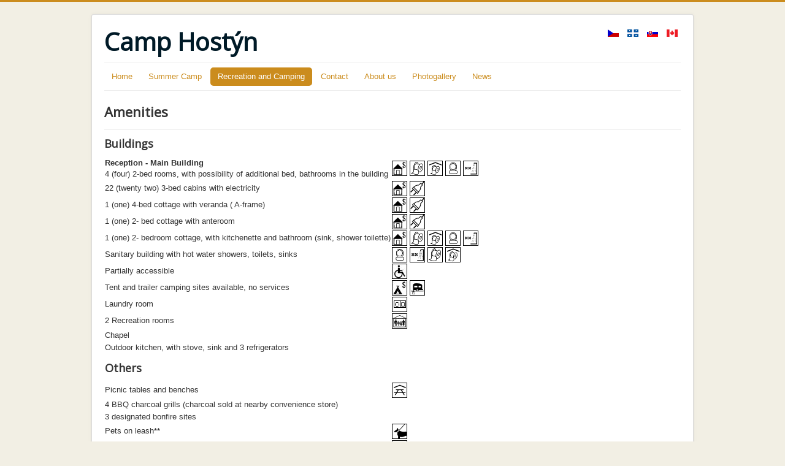

--- FILE ---
content_type: text/html; charset=utf-8
request_url: https://www.hostyn.org/en/com-jce/family-camping/amenities
body_size: 4787
content:
<!DOCTYPE html>
<html lang="en-gb" dir="ltr">
<head>
	<meta name="viewport" content="width=device-width, initial-scale=1.0" />
	<meta charset="utf-8" />
	<base href="https://www.hostyn.org/en/com-jce/family-camping/amenities" />
	<meta name="author" content="Václav Kratochvíl" />
	<meta name="description" content="Hostýn Association is a not for profit organization of Czech and Slovak cultural communities in the Province of Quebec." />
	<meta name="generator" content="Joomla! - Open Source Content Management" />
	<title>Amenities</title>
	<link href="https://www.hostyn.org/cs/com-jce/rekreace-a-kemping/vybaveni" rel="alternate" hreflang="cs-CZ" />
	<link href="https://www.hostyn.org/fr/15-family-camping/29-equipement" rel="alternate" hreflang="fr-FR" />
	<link href="https://www.hostyn.org/sk/com-jce/rekreacia-a-kempovanie/vybavenie" rel="alternate" hreflang="sk-SK" />
	<link href="https://www.hostyn.org/en/com-jce/family-camping/amenities" rel="alternate" hreflang="en-GB" />
	<link href="/templates/protostar/favicon.ico" rel="shortcut icon" type="image/vnd.microsoft.icon" />
	<link href="/plugins/system/jcemediabox/css/jcemediabox.min.css?0072da39200af2a5f0dbaf1a155242cd" rel="stylesheet" />
	<link href="/templates/protostar/css/template.css?453959a3a2ad6c1e35eb67a4580e7689" rel="stylesheet" />
	<link href="https://fonts.googleapis.com/css?family=Open+Sans" rel="stylesheet" />
	<link href="/media/mod_languages/css/template.css?453959a3a2ad6c1e35eb67a4580e7689" rel="stylesheet" />
	<style>

	h1, h2, h3, h4, h5, h6, .site-title {
		font-family: 'Open Sans', sans-serif;
	}
	body.site {
		border-top: 3px solid #cb8c1d;
		background-color: #f2efe4;
	}
	a {
		color: #cb8c1d;
	}
	.nav-list > .active > a,
	.nav-list > .active > a:hover,
	.dropdown-menu li > a:hover,
	.dropdown-menu .active > a,
	.dropdown-menu .active > a:hover,
	.nav-pills > .active > a,
	.nav-pills > .active > a:hover,
	.btn-primary {
		background: #cb8c1d;
	}
	</style>
	<script src="/media/jui/js/jquery.min.js?453959a3a2ad6c1e35eb67a4580e7689"></script>
	<script src="/media/jui/js/jquery-noconflict.js?453959a3a2ad6c1e35eb67a4580e7689"></script>
	<script src="/media/jui/js/jquery-migrate.min.js?453959a3a2ad6c1e35eb67a4580e7689"></script>
	<script src="/media/jui/js/bootstrap.min.js?453959a3a2ad6c1e35eb67a4580e7689"></script>
	<script src="/media/system/js/caption.js?453959a3a2ad6c1e35eb67a4580e7689"></script>
	<script src="/plugins/system/jcemediabox/js/jcemediabox.min.js?d67233ea942db0e502a9d3ca48545fb9"></script>
	<script src="/templates/protostar/js/template.js?453959a3a2ad6c1e35eb67a4580e7689"></script>
	<!--[if lt IE 9]><script src="/media/jui/js/html5.js?453959a3a2ad6c1e35eb67a4580e7689"></script><![endif]-->
	<script>
jQuery(function($){ initTooltips(); $("body").on("subform-row-add", initTooltips); function initTooltips (event, container) { container = container || document;$(container).find(".hasTooltip").tooltip({"html": true,"container": "body"});} });jQuery(window).on('load',  function() {
				new JCaption('img.caption');
			});jQuery(document).ready(function(){WfMediabox.init({"base":"\/","theme":"standard","width":"","height":"","lightbox":0,"shadowbox":0,"icons":1,"overlay":1,"overlay_opacity":0.8,"overlay_color":"#000000","transition_speed":500,"close":2,"scrolling":"fixed","labels":{"close":"Close","next":"Next","previous":"Previous","cancel":"Cancel","numbers":"{{numbers}}","numbers_count":"{{current}} of {{total}}","download":"Download"}});});
	</script>
	<link href="https://www.hostyn.org/en/com-jce/family-camping/amenities" rel="alternate" hreflang="x-default" />

</head>
<body class="site com_content view-article no-layout no-task itemid-187">
	<!-- Body -->
	<div class="body" id="top">
		<div class="container">
			<!-- Header -->
			<header class="header" role="banner">
				<div class="header-inner clearfix">
					<a class="brand pull-left" href="/">
						<span class="site-title" title="Camp Hostýn">Camp Hostýn</span>											</a>
					<div class="header-search pull-right">
						

<div class="custom"  >
	<div id="google_translate_element"></div><script type="text/javascript">
function googleTranslateElementInit() {
  new google.translate.TranslateElement({pageLanguage: 'en', layout: google.translate.TranslateElement.InlineLayout.SIMPLE, autoDisplay: false, multilanguagePage: true}, 'google_translate_element');
}
</script><script type="text/javascript" src="//translate.google.com/translate_a/element.js?cb=googleTranslateElementInit"></script></div>
<div class="mod-languages">

	<ul class="lang-inline" dir="ltr">
						<li>
			<a href="/cs/com-jce/rekreace-a-kemping/vybaveni">
												<img src="/media/mod_languages/images/cz.gif" alt="Čeština" title="Čeština" />										</a>
			</li>
								<li>
			<a href="/fr/15-family-camping/29-equipement">
												<img src="/media/mod_languages/images/fr_ca.gif" alt="Français" title="Français" />										</a>
			</li>
								<li>
			<a href="/sk/com-jce/rekreacia-a-kempovanie/vybavenie">
												<img src="/media/mod_languages/images/sk_sk.gif" alt="Slovenčina" title="Slovenčina" />										</a>
			</li>
											<li class="lang-active">
			<a href="https://www.hostyn.org/en/com-jce/family-camping/amenities">
												<img src="/media/mod_languages/images/en_ca.gif" alt="English" title="English" />										</a>
			</li>
				</ul>

</div>

					</div>
				</div>
			</header>
							<nav class="navigation" role="navigation">
					<div class="navbar pull-left">
						<a class="btn btn-navbar collapsed" data-toggle="collapse" data-target=".nav-collapse">
							<span class="element-invisible">Toggle Navigation</span>
							<span class="icon-bar"></span>
							<span class="icon-bar"></span>
							<span class="icon-bar"></span>
						</a>
					</div>
					<div class="nav-collapse">
						<ul class="nav menu nav-pills mod-list">
<li class="item-153 default"><a href="/en/" >Home</a></li><li class="item-158 deeper parent"><a href="/en/com-jce/summer-camp" >Summer Camp</a><ul class="nav-child unstyled small"><li class="item-221"><a href="/en/com-jce/summer-camp/basic-information" >Basic Information</a></li><li class="item-181"><a href="/en/com-jce/summer-camp/enrollment-application" >Enrollment application</a></li><li class="item-182"><a href="/en/com-jce/summer-camp/online-payment" >Online payment</a></li><li class="item-183"><a href="/en/com-jce/summer-camp/typical-daily-schedule" >Typical daily schedule</a></li><li class="item-184"><a href="/en/com-jce/summer-camp/activities" >Activities</a></li><li class="item-185"><a href="/en/com-jce/summer-camp/what-to-bring" >What to bring</a></li><li class="item-220"><a href="/en/com-jce/summer-camp/summer-camp-jobs" >Summer Camp Jobs</a></li></ul></li><li class="item-159 active deeper parent"><a href="/en/com-jce/family-camping" >Recreation and Camping</a><ul class="nav-child unstyled small"><li class="item-238"><a href="/en/com-jce/family-camping/recreation-and-camping" >Recreation and Camping</a></li><li class="item-186"><a href="/en/com-jce/family-camping/online-payment" >Online payment</a></li><li class="item-187 current active"><a href="/en/com-jce/family-camping/amenities" >Amenities</a></li><li class="item-188"><a href="/en/com-jce/family-camping/activities" >Activities</a></li><li class="item-337"><a href="/en/com-jce/family-camping/facilities" >Facilities</a></li></ul></li><li class="item-161 deeper parent"><a href="/en/com-jce/contact" >Contact</a><ul class="nav-child unstyled small"><li class="item-279"><a href="/en/com-jce/contact/phone-numbers-and-addresses" >Phone numbers and addresses</a></li><li class="item-280"><a href="/en/com-jce/contact/directions-to-the-camp" >Directions to the camp</a></li><li class="item-281"><a href="/en/com-jce/contact/directions-to-the-beach" >Directions to the beach</a></li><li class="item-282"><a href="/en/com-jce/contact/directions-to-parc-d-amusement-atlantide" >Directions to Parc d'amusement Atlantide</a></li></ul></li><li class="item-154 deeper parent"><a href="/en/com-jce/hostyn-association" >About us</a><ul class="nav-child unstyled small"><li class="item-295"><a href="/en/com-jce/hostyn-association/hostyn-association" >Hostyn Association</a></li><li class="item-212"><a href="/en/com-jce/hostyn-association/community-events" >Community events</a></li><li class="item-155"><a href="/en/com-jce/hostyn-association/board-of-directors" >Board of Directors</a></li><li class="item-156"><a href="/en/com-jce/hostyn-association/camp-history" >History</a></li><li class="item-157"><a href="/en/com-jce/hostyn-association/membership" >Membership</a></li><li class="item-189"><a href="/en/com-jce/hostyn-association/support-us" >Support us</a></li><li class="item-191"><a href="/en/com-jce/hostyn-association/links" >Links</a></li></ul></li><li class="item-321"><a href="/en/com-jce/gallery-en" >Photogallery</a></li><li class="item-410"><a href="/en/com-jce/news" >News</a></li></ul></li></ul>

					</div>
				</nav>
						
			<div class="row-fluid">
								<main id="content" role="main" class="span12">
					<!-- Begin Content -->
					
					<div id="system-message-container">
	</div>

					<div class="item-page" itemscope itemtype="https://schema.org/Article">
	<meta itemprop="inLanguage" content="en-GB" />
	
		
			<div class="page-header">
		<h2 itemprop="headline">
			Amenities		</h2>
							</div>
					
		
	
	
		
								<div itemprop="articleBody">
		<h3>Buildings</h3>
<table>
<tbody>
<tr>
<td><strong>Reception - Main Building</strong><br />4 (four) 2-bed rooms, with possibility of additional bed, bathrooms in the building</td>
<td><img src="/images/Pictograms/location_chalet.gif" alt="Cabin rental" width="25" height="25" /> <img src="/images/Pictograms/pic66.gif" alt="All facilities: Soap, towels, toilet paper, hot" width="25" height="25" /> <img src="/images/Pictograms/bloc_sanitaire_plus.gif" alt="All facilities at the same place: toilet, shower" width="25" height="25" /> <img src="/images/Pictograms/pic49.gif" alt="Toilet" width="25" height="25" /> <img src="/images/Pictograms/pic50.gif" alt="Shower" width="25" height="25" /></td>
</tr>
<tr>
<td>22 (twenty two) 3-bed cabins with electricity</td>
<td><img src="/images/Pictograms/location_chalet.gif" alt="Cabin rental" width="25" height="25" /> <img src="/images/Pictograms/electricite.gif" alt="Sites with electricity" width="25" height="25" /></td>
</tr>
<tr>
<td>1 (one) 4-bed cottage with veranda ( A-frame)</td>
<td><img src="/images/Pictograms/location_chalet.gif" alt="Cabin rental" width="25" height="25" /> <img src="/images/Pictograms/electricite.gif" alt="Sites with electricity" width="25" height="25" /></td>
</tr>
<tr>
<td>1 (one) 2- bed cottage with anteroom</td>
<td><img src="/images/Pictograms/location_chalet.gif" alt="Cabin rental" width="25" height="25" /> <img src="/images/Pictograms/electricite.gif" alt="Sites with electricity" width="25" height="25" /></td>
</tr>
<tr>
<td>1 (one) 2- bedroom cottage, with kitchenette and bathroom (sink, shower toilette)</td>
<td><img src="/images/Pictograms/location_chalet.gif" alt="Cabin rental" width="25" height="25" /> <img src="/images/Pictograms/pic66.gif" alt="All facilities: Soap, towels, toilet paper, hot" width="25" height="25" /> <img src="/images/Pictograms/bloc_sanitaire_plus.gif" alt="All facilities at the same place: toilet, shower" width="25" height="25" /> <img src="/images/Pictograms/pic49.gif" alt="Toilet" width="25" height="25" /> <img src="/images/Pictograms/pic50.gif" alt="Shower" width="25" height="25" /></td>
</tr>
<tr>
<td>Sanitary building with hot water showers, toilets, sinks</td>
<td><img src="/images/Pictograms/pic49.gif" alt="Toilet" width="25" height="25" /> <img src="/images/Pictograms/pic50.gif" alt="Shower" width="25" height="25" /> <img src="/images/Pictograms/pic66.gif" alt="All facilities: Soap, towels, toilet paper, hot" width="25" height="25" /> <img src="/images/Pictograms/bloc_sanitaire_plus.gif" alt="All facilities at the same place: toilet, shower" width="25" height="25" /></td>
</tr>
<tr>
<td>Partially accessible</td>
<td><img src="/images/Pictograms/disabled.gif" alt="Partially accessible" width="25" height="25" /></td>
</tr>
<tr>
<td>Tent and trailer camping sites available, no services</td>
<td><img src="/images/Pictograms/tent.gif" alt="Tent or tipi rental" width="25" height="25" /> <img src="/images/Pictograms/pic48.gif" alt="Dumping station" width="25" height="25" /></td>
</tr>
<tr>
<td>Laundry room</td>
<td><img src="/images/Pictograms/pic56.gif" alt="Laundromat" width="25" height="25" /></td>
</tr>
<tr>
<td>2 Recreation rooms</td>
<td><img src="/images/Pictograms/recreationroom.gif" alt="Recreation room" width="25" height="25" /></td>
</tr>
<tr>
<td>Chapel</td>
<td>&nbsp;</td>
</tr>
<tr>
<td>Outdoor kitchen, with stove, sink and 3 refrigerators</td>
<td>&nbsp;</td>
</tr>
<tr>
<td>
<h3>Others</h3>
</td>
<td>&nbsp;</td>
</tr>
<tr>
<td>Picnic tables and benches</td>
<td><img src="/images/Pictograms/pic51.gif" alt="Covered picnic table" width="25" height="25" /></td>
</tr>
<tr>
<td>4 BBQ charcoal grills (charcoal sold at nearby convenience store)</td>
<td>&nbsp;</td>
</tr>
<tr>
<td>3 designated bonfire sites</td>
<td>&nbsp;</td>
</tr>
<tr>
<td>Pets on leash**</td>
<td><img src="/images/Pictograms/pic16.gif" alt="Pets on leash" width="25" height="25" /></td>
</tr>
<tr>
<td>Motorcycling accepted</td>
<td><img src="/images/Pictograms/pic25.gif" alt="Motorcycling accepted" width="25" height="25" /></td>
</tr>
<tr>
<td>Internet access: connection or computer available, Emergency use only**</td>
<td><img src="/images/Pictograms/acces_internet.gif" alt="Internet access: connection or computer" width="25" height="25" /></td>
</tr>
<tr>
<td>Telephone on site, Emergency use only</td>
<td>&nbsp;</td>
</tr>
<tr>
<td>
<h3>Complementary services</h3>
</td>
<td>&nbsp;</td>
</tr>
<tr>
<td>&nbsp;</td>
</tr>
<tr>
<td>Payphone, 500 m</td>
<td><img src="/images/Pictograms/pic53.gif" alt="Pay phone" /></td>
</tr>
<tr>
<td>&nbsp;</td>
</tr>
<tr>
<td>Snack bar on site or restaurant nearby, 500 m</td>
<td><img src="/images/Pictograms/restaurant.gif" alt="Snack-bar on site or restaurant" /></td>
</tr>
<tr>
<td>&nbsp;</td>
</tr>
<tr>
<td>Breakdown service or Convenience store nearby, 500 m</td>
<td><img src="/images/Pictograms/depannage.gif" alt="Breakdown service or Convenience store" width="25" height="25" /></td>
</tr>
<tr>
<td>&nbsp;</td>
</tr>
<tr>
<td>Ice, wood sold nearby, 500 m</td>
<td><img src="/images/Pictograms/pic59.gif" alt="Ice, wood sold" /></td>
</tr>
<tr>
<td>&nbsp;</td>
</tr>
<tr>
<td>Propane tank filling or exchange nearby, 500 m</td>
<td><img src="/images/Pictograms/pic67.gif" alt="Propane tank filling or exchange nearby" /></td>
</tr>
</tbody>
</table> 	</div>

											<dl class="article-info muted">

		
			<dt class="article-info-term">
									Details							</dt>

			
			
			
			
			
		
					
			
										<dd class="hits">
					<span class="icon-eye-open" aria-hidden="true"></span>
					<meta itemprop="interactionCount" content="UserPageVisits:20269" />
					Hits: 20269			</dd>						</dl>
					
	<ul class="pager pagenav">
	<li class="previous">
		<a class="hasTooltip" title="Reservation" aria-label="Previous article: Reservation" href="/en/com-jce/family-camping/amenities/15-family-camping/45-reservation-3" rel="prev">
			<span class="icon-chevron-left" aria-hidden="true"></span> <span aria-hidden="true">Prev</span>		</a>
	</li>
	<li class="next">
		<a class="hasTooltip" title="Recreation and Camping" aria-label="Next article: Recreation and Camping" href="/en/com-jce/family-camping/recreation-and-camping" rel="next">
			<span aria-hidden="true">Next</span> <span class="icon-chevron-right" aria-hidden="true"></span>		</a>
	</li>
</ul>
							</div>

					<div class="clearfix"></div>
					<div aria-label="Breadcrumbs" role="navigation">
	<ul itemscope itemtype="https://schema.org/BreadcrumbList" class="breadcrumb">
					<li>
				You are here: &#160;
			</li>
		
						<li itemprop="itemListElement" itemscope itemtype="https://schema.org/ListItem">
											<a itemprop="item" href="/en/" class="pathway"><span itemprop="name">Home</span></a>
					
											<span class="divider">
							<img src="/media/system/images/arrow.png" alt="" />						</span>
										<meta itemprop="position" content="1">
				</li>
							<li itemprop="itemListElement" itemscope itemtype="https://schema.org/ListItem">
											<a itemprop="item" href="/en/component/content/?Itemid=1" class="pathway"><span itemprop="name">Menu_Item_Root</span></a>
					
											<span class="divider">
							<img src="/media/system/images/arrow.png" alt="" />						</span>
										<meta itemprop="position" content="2">
				</li>
							<li itemprop="itemListElement" itemscope itemtype="https://schema.org/ListItem">
											<a itemprop="item" href="/en/com-jce/family-camping" class="pathway"><span itemprop="name">Recreation and Camping</span></a>
					
											<span class="divider">
							<img src="/media/system/images/arrow.png" alt="" />						</span>
										<meta itemprop="position" content="3">
				</li>
							<li itemprop="itemListElement" itemscope itemtype="https://schema.org/ListItem" class="active">
					<span itemprop="name">
						Amenities					</span>
					<meta itemprop="position" content="4">
				</li>
				</ul>
</div>

					<!-- End Content -->
				</main>
							</div>
		</div>
	</div>
	<!-- Footer -->
	<footer class="footer" role="contentinfo">
		<div class="container">
			<hr />
			

<div class="custom"  >
	<p><a href="https://www.facebook.com/CampHostyn" target="_blank" rel="noopener noreferrer"><img title="Find us on Facebook" src="/images/Social/facebook.png" alt="Find us on Facebook" /></a><a href="https://www.youtube.com/@camphostyn2973" target="_blank" rel="noopener noreferrer"><img title="Find us on Youtube" src="/images/Social/youtube.png" alt="Find us on Youtube" /></a><a href="https://twitter.com/CampHostyn" target="_blank" rel="noopener noreferrer"><img title="Find us on Twitter" src="/images/Social/twitter.png" alt="Find us on Twitter" /></a></p></div>
<ul class="nav menu mod-list">
<li class="item-138"><a href="/en/login" >Login</a></li></ul></li></ul>

			<p class="pull-right">
				<a href="#top" id="back-top">
					Back to Top				</a>
			</p>
			<p>
				&copy; 2026 Camp Hostýn			</p>
		</div>
	</footer>
	
</body>
</html>
